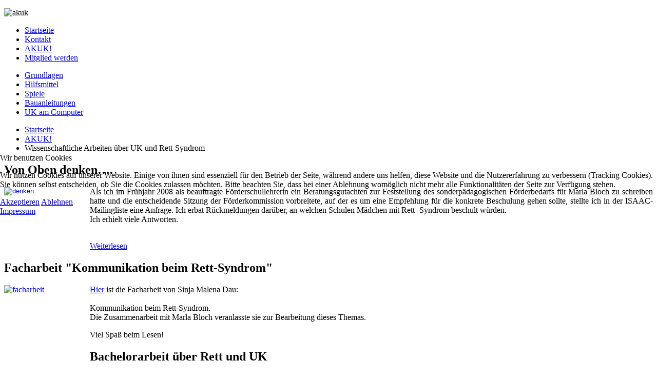

--- FILE ---
content_type: text/html; charset=utf-8
request_url: https://akuk-online.de/akuk/17-wissenschaftliche-arbeiten-ueber-uk-und-das-rettsyn
body_size: 7071
content:
<!DOCTYPE HTML>
<html lang="de-de" dir="ltr"  data-config='{"twitter":0,"plusone":0,"facebook":0,"style":"AKUK!"}'>

<head>
<script type="text/javascript">  (function(){ function blockCookies(disableCookies, disableLocal, disableSession){ if(disableCookies == 1){ if(!document.__defineGetter__){ Object.defineProperty(document, 'cookie',{ get: function(){ return ''; }, set: function(){ return true;} }); }else{ var oldSetter = document.__lookupSetter__('cookie'); if(oldSetter) { Object.defineProperty(document, 'cookie', { get: function(){ return ''; }, set: function(v){ if(v.match(/reDimCookieHint\=/) || v.match(/bdcf47ec1056b7833d4e9def1aab9f84\=/)) { oldSetter.call(document, v); } return true; } }); } } var cookies = document.cookie.split(';'); for (var i = 0; i < cookies.length; i++) { var cookie = cookies[i]; var pos = cookie.indexOf('='); var name = ''; if(pos > -1){ name = cookie.substr(0, pos); }else{ name = cookie; } if(name.match(/reDimCookieHint/)) { document.cookie = name + '=; expires=Thu, 01 Jan 1970 00:00:00 GMT'; } } } if(disableLocal == 1){ window.localStorage.clear(); window.localStorage.__proto__ = Object.create(window.Storage.prototype); window.localStorage.__proto__.setItem = function(){ return undefined; }; } if(disableSession == 1){ window.sessionStorage.clear(); window.sessionStorage.__proto__ = Object.create(window.Storage.prototype); window.sessionStorage.__proto__.setItem = function(){ return undefined; }; } } blockCookies(1,1,1); }()); </script>


	<meta http-equiv="X-UA-Compatible" content="IE=edge">
<meta name="viewport" content="width=device-width, initial-scale=1">
<meta charset="utf-8" />
	<base href="https://akuk-online.de/akuk/17-wissenschaftliche-arbeiten-ueber-uk-und-das-rettsyn" />
	<meta name="generator" content="Joomla! - Open Source Content Management" />
	<title>Wissenschaftliche Arbeiten über UK und Rett-Syndrom</title>
	<link href="/akuk/17-wissenschaftliche-arbeiten-ueber-uk-und-das-rettsyn?format=feed&amp;type=rss" rel="alternate" type="application/rss+xml" title="RSS 2.0" />
	<link href="/akuk/17-wissenschaftliche-arbeiten-ueber-uk-und-das-rettsyn?format=feed&amp;type=atom" rel="alternate" type="application/atom+xml" title="Atom 1.0" />
	<link href="/templates/jl_blank_ii_pro/favicon.ico" rel="shortcut icon" type="image/vnd.microsoft.icon" />
	<link href="/index.php?option=com_ajax&plugin=arktypography&format=json" rel="stylesheet" />
	<link href="/media/system/css/modal.css?e75a2e7408cd06a1de80ac26fff9eaeb" rel="stylesheet" />
	<link href="/media/com_attachments/css/attachments_hide.css" rel="stylesheet" />
	<link href="/media/com_attachments/css/attachments_list.css" rel="stylesheet" />
	<link href="/plugins/system/jcemediabox/css/jcemediabox.min.css?0072da39200af2a5f0dbaf1a155242cd" rel="stylesheet" />
	<link href="https://akuk-online.de/media/editors/arkeditor/css/squeezebox.css" rel="stylesheet" />
	<link href="/plugins/system/cookiehint/css/redimstyle.css?e75a2e7408cd06a1de80ac26fff9eaeb" rel="stylesheet" />
	<style>

#goog-gt-tt {display:none !important;}
.goog-te-banner-frame {display:none !important;}
.goog-te-menu-value:hover {text-decoration:none !important;}
body {top:0 !important;}
#google_translate_element2 {display:none!important;}

            a.flag {text-decoration:none;}
            a.flag img {vertical-align:middle;padding:0;margin:0;border:0;display:inline;height:16px;opacity:0.8;}
            a.flag:hover img {opacity:1;}
            a.flag span {margin-right:5px;font-size:15px;vertical-align:middle;}
        #redim-cookiehint-modal {position: fixed; top: 0; bottom: 0; left: 0; right: 0; z-index: 99998; display: flex; justify-content : center; align-items : center;}
	</style>
	<script type="application/json" class="joomla-script-options new">{"csrf.token":"75d4879c7d539b38decc076dbe06bcb1","system.paths":{"root":"","base":""},"system.keepalive":{"interval":840000,"uri":"\/component\/ajax\/?format=json"}}</script>
	<script src="/media/system/js/mootools-core.js?e75a2e7408cd06a1de80ac26fff9eaeb"></script>
	<script src="/media/system/js/core.js?e75a2e7408cd06a1de80ac26fff9eaeb"></script>
	<script src="/media/system/js/mootools-more.js?e75a2e7408cd06a1de80ac26fff9eaeb"></script>
	<script src="/media/system/js/modal.js?e75a2e7408cd06a1de80ac26fff9eaeb"></script>
	<script src="/media/jui/js/jquery.min.js?e75a2e7408cd06a1de80ac26fff9eaeb"></script>
	<script src="/media/jui/js/jquery-noconflict.js?e75a2e7408cd06a1de80ac26fff9eaeb"></script>
	<script src="/media/jui/js/jquery-migrate.min.js?e75a2e7408cd06a1de80ac26fff9eaeb"></script>
	<script src="/media/com_attachments/js/attachments_refresh.js"></script>
	<script src="/plugins/system/jcemediabox/js/jcemediabox.min.js?d67233ea942db0e502a9d3ca48545fb9"></script>
	<!--[if lt IE 9]><script src="/media/system/js/polyfill.event.js?e75a2e7408cd06a1de80ac26fff9eaeb"></script><![endif]-->
	<script src="/media/system/js/keepalive.js?e75a2e7408cd06a1de80ac26fff9eaeb"></script>
	<script src="https://akuk-online.de/media/editors/arkeditor/js/jquery.easing.min.js"></script>
	<script src="https://akuk-online.de/media/editors/arkeditor/js/squeezebox.min.js"></script>
	<script>

		jQuery(function($) {
			SqueezeBox.initialize({});
			initSqueezeBox();
			$(document).on('subform-row-add', initSqueezeBox);

			function initSqueezeBox(event, container)
			{
				SqueezeBox.assign($(container || document).find('a.modal').get(), {
					parse: 'rel'
				});
			}
		});

		window.jModalClose = function () {
			SqueezeBox.close();
		};

		// Add extra modal close functionality for tinyMCE-based editors
		document.onreadystatechange = function () {
			if (document.readyState == 'interactive' && typeof tinyMCE != 'undefined' && tinyMCE)
			{
				if (typeof window.jModalClose_no_tinyMCE === 'undefined')
				{
					window.jModalClose_no_tinyMCE = typeof(jModalClose) == 'function'  ?  jModalClose  :  false;

					jModalClose = function () {
						if (window.jModalClose_no_tinyMCE) window.jModalClose_no_tinyMCE.apply(this, arguments);
						tinyMCE.activeEditor.windowManager.close();
					};
				}

				if (typeof window.SqueezeBoxClose_no_tinyMCE === 'undefined')
				{
					if (typeof(SqueezeBox) == 'undefined')  SqueezeBox = {};
					window.SqueezeBoxClose_no_tinyMCE = typeof(SqueezeBox.close) == 'function'  ?  SqueezeBox.close  :  false;

					SqueezeBox.close = function () {
						if (window.SqueezeBoxClose_no_tinyMCE)  window.SqueezeBoxClose_no_tinyMCE.apply(this, arguments);
						tinyMCE.activeEditor.windowManager.close();
					};
				}
			}
		};
		jQuery(document).ready(function(){WfMediabox.init({"base":"\/","theme":"standard","width":"","height":"","lightbox":0,"shadowbox":0,"icons":1,"overlay":1,"overlay_opacity":0.8,"overlay_color":"#000000","transition_speed":500,"close":2,"scrolling":"fixed","labels":{"close":"Close","next":"Next","previous":"Previous","cancel":"Cancel","numbers":"{{numbers}}","numbers_count":"{{current}} of {{total}}","download":"Download"}});});(function()
				{
					if(typeof jQuery == 'undefined')
						return;
					
					jQuery(function($)
					{
						if($.fn.squeezeBox)
						{
							$( 'a.modal' ).squeezeBox({ parse: 'rel' });
				
							$( 'img.modal' ).each( function( i, el )
							{
								$(el).squeezeBox({
									handler: 'image',
									url: $( el ).attr( 'src' )
								});
							})
						}
						else if(typeof(SqueezeBox) !== 'undefined')
						{
							$( 'img.modal' ).each( function( i, el )
							{
								SqueezeBox.assign( el, 
								{
									handler: 'image',
									url: $( el ).attr( 'src' )
								});
							});
						}
						
						function jModalClose() 
						{
							if(typeof(SqueezeBox) == 'object')
								SqueezeBox.close();
							else
								ARK.squeezeBox.close();
						}
					
					});
				})();
	</script>

<link rel="apple-touch-icon-precomposed" href="/templates/jl_blank_ii_pro/apple_touch_icon.png">
<link rel="stylesheet" href="/templates/jl_blank_ii_pro/styles/AKUK!/css/theme.css">
<link rel="stylesheet" href="/templates/jl_blank_ii_pro/css/animate.css">
<link rel="stylesheet" href="/templates/jl_blank_ii_pro/css/custom.css">
<script src="/templates/jl_blank_ii_pro/warp/vendor/uikit/js/uikit.js"></script>
<script src="/templates/jl_blank_ii_pro/warp/vendor/uikit/js/components/autocomplete.js"></script>
<script src="/templates/jl_blank_ii_pro/warp/vendor/uikit/js/components/search.js"></script>
<script src="/templates/jl_blank_ii_pro/warp/vendor/uikit/js/components/tooltip.js"></script>
<script src="/templates/jl_blank_ii_pro/warp/vendor/uikit/js/components/accordion.js"></script>
<script src="/templates/jl_blank_ii_pro/warp/vendor/uikit/js/components/parallax.js"></script>
<script src="/templates/jl_blank_ii_pro/warp/vendor/uikit/js/components/notify.js"></script>
<script src="/templates/jl_blank_ii_pro/warp/js/social.js"></script>
<script src="/templates/jl_blank_ii_pro/js/theme.js"></script>
<script src="/templates/jl_blank_ii_pro/js/wow.min.js"></script>
</head>
<body class="tm-sidebar-a-left tm-sidebars-1 tm-isblog">
	<div id="tm-header" class="tm-header">
		<div class="uk-container uk-container-center">
							<div class="tm-toolbar uk-clearfix uk-hidden-small">
											<div class="uk-float-left"><div class="uk-panel">
	<p><img src="/images/headers/akuk.png" alt="akuk" width="200" height="100" style="border: 0px solid #000000;" /></p></div></div>
														</div>
													<nav class="tm-navbar uk-navbar">

											<ul class="uk-navbar-nav uk-hidden-small"><li><a href="/">Startseite</a></li><li><a href="/kontakt">Kontakt</a></li><li class="uk-active"><a href="/akuk">AKUK!</a></li><li><a href="/mitglied-werden">Mitglied werden</a></li></ul>
<ul class="uk-navbar-nav uk-hidden-small"><li><a href="/grundlagen">Grundlagen</a></li><li><a href="/hilfsmittel">Hilfsmittel</a></li><li><a href="/spiele">Spiele</a></li><li><a href="/bauanleitungen">Bauanleitungen</a></li><li><a href="/uk-am-computer">UK am Computer</a></li></ul>					
					
					
					
				</nav>
					</div>
	</div>
	<div class="tm-page">
		<div class="uk-container uk-container-center">
																<div id="tm-main" class="tm-block  tm-block-default">
					<div class="tm-middle uk-grid" data-uk-grid-match="" data-uk-grid-margin>
													<div class="tm-main uk-width-medium-3-4 uk-push-1-4">
																									<main class="tm-content">
																					<ul class="uk-breadcrumb"><li><a href="/">Startseite</a></li><li><a href="/akuk">AKUK!</a></li><li class="uk-active"><span>Wissenschaftliche Arbeiten über UK und Rett-Syndrom</span></li></ul>
																				<div id="system-message-container">
</div>


<div class="uk-grid">
	<div class="uk-width-1-1">
		<div class="uk-panel uk-panel-header">

			
			
			
						<div class="uk-clearfix">

				
				
							</div>
			
		</div>
	</div>
</div>


<div class="uk-grid tm-leading-article"><div class="uk-width-1-1"><article class="uk-article" data-permalink="http://akuk-online.de/akuk/17-wissenschaftliche-arbeiten-ueber-uk-und-das-rettsyn/197-von-oben-denken">

	
		<h1 class="uk-article-title">
					Von Oben denken….			</h1>
	
	
	
	
	
			<p style="margin-bottom: 0.0001pt; line-height: normal; text-align: justify;"><span style="font-size: 10pt; font-family: arial,helvetica,sans-serif;"><a href="/index.php/akuk/17-wissenschaftliche-arbeiten-ueber-uk-und-das-rettsyn/197-von-oben-denken"><img src="/images/denken.jpg" alt="denken" width="157" height="134" style="border: 0px solid #000000; margin-right: 10px; float: left;" /></a></span>Als ich im Frühjahr 2008 als beauftragte Förderschullehrerin ein Beratungsgutachten zur Feststellung des sonderpädagogischen Förderbedarfs für Marla Bloch zu schreiben hatte und die entscheidende Sitzung der Förderkommission vorbreitete, auf der es um eine Empfehlung für die konkrete Beschulung gehen sollte, stellte ich in der ISAAC-Mailingliste eine Anfrage. Ich erbat Rückmeldungen darüber, an welchen Schulen Mädchen mit Rett- Syndrom beschult würden. <br />Ich erhielt viele Antworten. <span style="font-size: 10pt; font-family: arial,helvetica,sans-serif;"><br /><br /></span></p>
	
	
		<p>
		<a href="/akuk/17-wissenschaftliche-arbeiten-ueber-uk-und-das-rettsyn/197-von-oben-denken" title="Von Oben denken….">Weiterlesen</a>
	</p>
	
	
	
	
	
</article>
<article class="uk-article" data-permalink="http://akuk-online.de/akuk/17-wissenschaftliche-arbeiten-ueber-uk-und-das-rettsyn/214-acharbeit-qkommunikation-beim-rett-syndromq">

	
		<h1 class="uk-article-title">
					Facharbeit &quot;Kommunikation beim Rett-Syndrom&quot;			</h1>
	
	
	
	
	
			<p><a href="/attachments/article/214/Facharbeit%20Sinja%20Dau.pdf" target="_blank"><img src="/images/facharbeit.jpg" alt="facharbeit" width="157" height="134" style="border: 0px solid #000000; margin-right: 10px; float: left;" /></a><a href="/../../attachments/article/214/Facharbeit%20Sinja%20Dau.pdf" target="_blank">Hier</a> ist die Facharbeit von Sinja Malena Dau: <br /><br />Kommunikation beim Rett-Syndrom.<br />Die Zusammenarbeit mit Marla Bloch veranlasste sie zur Bearbeitung dieses Themas.</p>
<p>Viel Spaß beim Lesen!</p><div class="attachmentsContainer">

<div class="attachmentsList" id="attachmentsList_com_content_default_214"></div>

</div>	
	
	
	
	
	
	
</article>
<article class="uk-article" data-permalink="http://akuk-online.de/akuk/17-wissenschaftliche-arbeiten-ueber-uk-und-das-rettsyn/191-bachelorarbeit-ueber-rett-und-uk">

	
		<h1 class="uk-article-title">
					Bachelorarbeit über Rett und UK			</h1>
	
	
	
	
	
			<p><a href="/attachments/article/191/BachelorarbeitkurzerName.pdf" target="_blank"><img src="/images/stories/bachelor.jpg" alt="bachelor" width="157" height="134" style="border: 0px solid #000000; margin-right: 10px; float: left;" /></a><a href="/attachments/article/191/BachelorarbeitkurzerName.pdf" target="_blank">Hier</a> finden Sie die Bachelorarbeit von Merle Carstens über Vivien und ihren Weg mit UK.&nbsp;</p>
<p>In der Arbeit beschreibt sie die Wirkungen von UK bei jungen Kindern mit Rettsyndrom. Hier am Beispiel von Vivien.</p>
<p>Viel Spaß beim Lesen und Dank an Merle für diese Arbeit!</p>
<p>&nbsp;</p>
<p>&nbsp;</p><div class="attachmentsContainer">

<div class="attachmentsList" id="attachmentsList_com_content_default_191"></div>

</div>	
	
	
	
	
	
	
</article>
<article class="uk-article" data-permalink="http://akuk-online.de/akuk/17-wissenschaftliche-arbeiten-ueber-uk-und-das-rettsyn/120-examensarbeit-ueber-rett-und-kommunikation">

	
		<h1 class="uk-article-title">
					Examensarbeit über Rett und Kommunikation			</h1>
	
	
	
	
	
			<p><a href="/images/stories/Examensarbeit.pdf" target="_blank"><img src="/images/stories/examensarbeit_endgltig-130_800x600.jpg" alt="examensarbeit_endgltig-130_800x600.jpg" width="167px" height="126px" style="width: 167px; height: 126px; margin-right: 10px; float: left;" /></a>Nachdem viele am Fragebogen zur Unterstützten Kommunikation bei Rett-Syndrom teilgenommen haben, ist nun das Ergebniss veröffentlicht. <br />Die Examensarbeit von Elisabeth Süß umfasst 180 Seiten und ist sehr informativ.<br />Sie kann <a href="/images/stories/Examensarbeit.pdf" target="_blank">HIER</a> heruntergeladen und angeschaut werden (11MB).</p>
<p>Viel Spaß beim Lesen.</p><div class="attachmentsContainer">

<div class="attachmentsList" id="attachmentsList_com_content_default_120"></div>

</div>	
	
	
	
	
	
	
</article>
</div></div>

									</main>
																							</div>
																																								<aside class="tm-sidebar-a uk-width-medium-1-4 uk-pull-3-4"><div class="uk-panel uk-panel-box"><h3 class="uk-panel-title">Neueste Beiträge</h3>
<ul class="uk-list uk-list-line">
	<li><a href="/akuk/291-input-by-akuk">input by AKUK!</a></li>
	<li><a href="/mitglied-werden">Mitglied werden</a></li>
	<li><a href="/akuk/278-e-v">e.V.</a></li>
	<li><a href="/grundlagen/248-workshop-2021">Workshop 2020</a></li>
	<li><a href="/uk-am-computer/38-ideen-fuer-den-tobii/244-literaacy-anlautsaetze-2">Literaacy - Anlautsätze</a></li>
</ul></div>
<div class="uk-panel uk-panel-box"><h3 class="uk-panel-title">Login Form</h3>
<form class="uk-form" action="/akuk" method="post">

	
	<div class="uk-form-row">
		<input class="uk-width-1-1" type="text" name="username" size="18" placeholder="Benutzername">
	</div>

	<div class="uk-form-row">
		<input class="uk-width-1-1" type="password" name="password" size="18" placeholder="Passwort">
	</div>

	
		<div class="uk-form-row">
				<label for="modlgn-remember-526981734">Angemeldet bleiben</label>
		<input id="modlgn-remember-526981734" type="checkbox" name="remember" value="yes" checked>
	</div>
		
	<div class="uk-form-row">
		<button class="uk-button uk-button-primary" value="Anmelden" name="Submit" type="submit">Anmelden</button>
	</div>

	<ul class="uk-list uk-margin-bottom-remove">
		<li><a href="/component/users/?view=reset&amp;Itemid=101">Passwort vergessen?</a></li>
		<li><a href="/component/users/?view=remind&amp;Itemid=101">Benutzername vergessen?</a></li>
					</ul>
	
		
	<input type="hidden" name="option" value="com_users">
	<input type="hidden" name="task" value="user.login">
	<input type="hidden" name="return" value="aHR0cHM6Ly9ha3VrLW9ubGluZS5kZS9ha3VrLzE3LXdpc3NlbnNjaGFmdGxpY2hlLWFyYmVpdGVuLXVlYmVyLXVrLXVuZC1kYXMtcmV0dHN5bg==">
	<input type="hidden" name="75d4879c7d539b38decc076dbe06bcb1" value="1" /></form>
</div>
<div class="uk-panel uk-panel-box">

<script type="text/javascript">
/* <![CDATA[ */
function GTranslateGetCurrentLang() {var keyValue = document.cookie.match('(^|;) ?googtrans=([^;]*)(;|$)');return keyValue ? keyValue[2].split('/')[2] : null;}
function GTranslateFireEvent(element,event){try{if(document.createEventObject){var evt=document.createEventObject();element.fireEvent('on'+event,evt)}else{var evt=document.createEvent('HTMLEvents');evt.initEvent(event,true,true);element.dispatchEvent(evt)}}catch(e){}}
function doGTranslate(lang_pair){if(lang_pair.value)lang_pair=lang_pair.value;if(lang_pair=='')return;var lang=lang_pair.split('|')[1];if(GTranslateGetCurrentLang() == null && lang == lang_pair.split('|')[0])return;var teCombo;var sel=document.getElementsByTagName('select');for(var i=0;i<sel.length;i++)if(sel[i].className=='goog-te-combo')teCombo=sel[i];if(document.getElementById('google_translate_element2')==null||document.getElementById('google_translate_element2').innerHTML.length==0||teCombo.length==0||teCombo.innerHTML.length==0){setTimeout(function(){doGTranslate(lang_pair)},500)}else{teCombo.value=lang;GTranslateFireEvent(teCombo,'change');GTranslateFireEvent(teCombo,'change')}}
/* ]]> */
</script>
<div id="google_translate_element2"></div>
<script type="text/javascript">function googleTranslateElementInit2() {new google.translate.TranslateElement({pageLanguage: 'de', autoDisplay: false}, 'google_translate_element2');}</script>
<script type="text/javascript" src="//translate.google.com/translate_a/element.js?cb=googleTranslateElementInit2"></script>

<a href="#" onclick="doGTranslate('de|de');return false;" title="German" class="flag nturl notranslate"><img src="/modules/mod_gtranslate/tmpl/lang/16/de.png" height="16" width="16" alt="de" /></a><a href="#" onclick="doGTranslate('de|da');return false;" title="Danish" class="flag nturl notranslate"><img src="/modules/mod_gtranslate/tmpl/lang/16/da.png" height="16" width="16" alt="da" /></a><a href="#" onclick="doGTranslate('de|nl');return false;" title="Dutch" class="flag nturl notranslate"><img src="/modules/mod_gtranslate/tmpl/lang/16/nl.png" height="16" width="16" alt="nl" /></a><a href="#" onclick="doGTranslate('de|en');return false;" title="English" class="flag nturl notranslate"><img src="/modules/mod_gtranslate/tmpl/lang/16/en.png" height="16" width="16" alt="en" /></a><a href="#" onclick="doGTranslate('de|fr');return false;" title="French" class="flag nturl notranslate"><img src="/modules/mod_gtranslate/tmpl/lang/16/fr.png" height="16" width="16" alt="fr" /></a><a href="#" onclick="doGTranslate('de|it');return false;" title="Italian" class="flag nturl notranslate"><img src="/modules/mod_gtranslate/tmpl/lang/16/it.png" height="16" width="16" alt="it" /></a><a href="#" onclick="doGTranslate('de|ru');return false;" title="Russian" class="flag nturl notranslate"><img src="/modules/mod_gtranslate/tmpl/lang/16/ru.png" height="16" width="16" alt="ru" /></a><a href="#" onclick="doGTranslate('de|es');return false;" title="Spanish" class="flag nturl notranslate"><img src="/modules/mod_gtranslate/tmpl/lang/16/es.png" height="16" width="16" alt="es" /></a></div></aside>
																		</div>
				</div>
														</div>
	</div>
	<div class="tm-above-footer tm-block">
		<div class="uk-container uk-container-center">
					</div>
	</div>
	<div class="tm-footer tm-block">
		<div class="uk-container uk-container-center">
							<footer id="tm-footer" class="tm-footer">
											<a class="tm-totop-scroller" data-uk-smooth-scroll href="#"></a>
										<div class="uk-panel"><ul class="uk-subnav uk-subnav-line uk-flex-center"><li><a href="http://www.metacom-symbole.de/" target="_blank" rel="noopener noreferrer">Symbole mit freundlicher Genehmigung von Annette Kitzinger - Metacom</a></li><li><a href="/impressum">Impressum</a></li><li><a href="/akuk-workshop2021">AKUK-Workshop2021</a></li></ul></div>				</footer>
					</div>
	</div>
		
<script type="text/javascript">   function cookiehintsubmitnoc(obj) {     if (confirm("Eine Ablehnung wird die Funktionen der Website beeinträchtigen. Möchten Sie wirklich ablehnen?")) {       document.cookie = 'reDimCookieHint=-1; expires=0; path=/';       cookiehintfadeOut(document.getElementById('redim-cookiehint-modal'));       return true;     } else {       return false;     }   } </script> <div id="redim-cookiehint-modal">   <div id="redim-cookiehint">     <div class="cookiehead">       <span class="headline">Wir benutzen Cookies</span>     </div>     <div class="cookiecontent">   <p>Wir nutzen Cookies auf unserer Website. Einige von ihnen sind essenziell für den Betrieb der Seite, während andere uns helfen, diese Website und die Nutzererfahrung zu verbessern (Tracking Cookies). Sie können selbst entscheiden, ob Sie die Cookies zulassen möchten. Bitte beachten Sie, dass bei einer Ablehnung womöglich nicht mehr alle Funktionalitäten der Seite zur Verfügung stehen.</p>    </div>     <div class="cookiebuttons">       <a id="cookiehintsubmit" onclick="return cookiehintsubmit(this);" href="https://akuk-online.de/akuk/17-wissenschaftliche-arbeiten-ueber-uk-und-das-rettsyn?rCH=2"         class="btn">Akzeptieren</a>           <a id="cookiehintsubmitno" onclick="return cookiehintsubmitnoc(this);" href="https://akuk-online.de/akuk/17-wissenschaftliche-arbeiten-ueber-uk-und-das-rettsyn?rCH=-2"           class="btn">Ablehnen</a>          <div class="text-center" id="cookiehintinfo">                       <a target="_self" href="https://akuk-online.de/impressum">Impressum</a>            </div>      </div>     <div class="clr"></div>   </div> </div>  <script type="text/javascript">        document.addEventListener("DOMContentLoaded", function(event) {         if (!navigator.cookieEnabled){           document.getElementById('redim-cookiehint-modal').remove();         }       });        function cookiehintfadeOut(el) {         el.style.opacity = 1;         (function fade() {           if ((el.style.opacity -= .1) < 0) {             el.style.display = "none";           } else {             requestAnimationFrame(fade);           }         })();       }         function cookiehintsubmit(obj) {         document.cookie = 'reDimCookieHint=1; expires=0;29; path=/';         cookiehintfadeOut(document.getElementById('redim-cookiehint-modal'));         return true;       }        function cookiehintsubmitno(obj) {         document.cookie = 'reDimCookieHint=-1; expires=0; path=/';         cookiehintfadeOut(document.getElementById('redim-cookiehint-modal'));         return true;       }  </script>  
</body>
</html>
